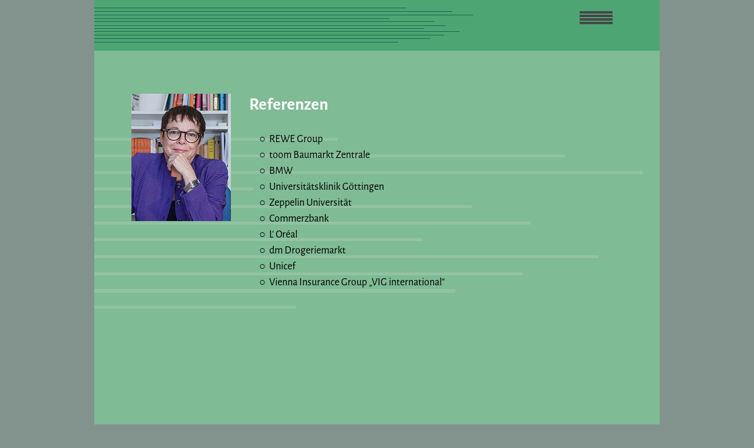

--- FILE ---
content_type: text/html
request_url: http://www.gabriele-rinderknecht.de/referenzen.html
body_size: 5246
content:
<!DOCTYPE html>
<html class="nojs html css_verticalspacer" lang="de-DE">
 <head>

  <meta http-equiv="Content-type" content="text/html;charset=UTF-8"/>
  <meta name="generator" content="2018.1.0.386"/>
  <meta name="viewport" content="width=device-width, initial-scale=1.0"/>
  
  <script type="text/javascript">
   // Redirect to phone/tablet as necessary
(function(c,b,d){var a=function(){if(navigator.maxTouchPoints>1)return!0;if(window.matchMedia&&window.matchMedia("(-moz-touch-enabled)").matches)return!0;for(var a=["Webkit","Moz","O","ms","Khtml"],b=0,c=a.length;b<c;b++){var d=a[b]+"MaxTouchPoints";if(d in navigator&&navigator[d])return!0}try{return document.createEvent("TouchEvent"),!0}catch(f){}return!1}(),f=function(a){a+="=";for(var b=document.cookie.split(";"),c=0;c<b.length;c++){for(var d=b[c];d.charAt(0)==" ";)d=d.substring(1,d.length);if(d.indexOf(a)==
0)return d.substring(a.length,d.length)}return null};if(f("inbrowserediting")!="true"){var h,f=f("devicelock");f=="phone"&&d?h=d:f=="tablet"&&b&&(h=b);if(f!=c&&!h)if(window.matchMedia)window.matchMedia("(max-device-width: 415px)").matches&&d?h=d:window.matchMedia("(max-device-width: 960px)").matches&&b&&a&&(h=b);else{var c=Math.min(screen.width,screen.height)/(window.devicePixelRatio||1),f=window.screen.systemXDPI||0,g=window.screen.systemYDPI||0,f=f>0&&g>0?Math.min(screen.width/f,screen.height/g):
0;(c<=370||f!=0&&f<=3)&&d?h=d:c<=960&&b&&a&&(h=b)}if(h)document.location=h+(document.location.search||"")+(document.location.hash||""),document.write('<style type="text/css">body {visibility:hidden}</style>')}})("desktop","","phone/referenzen.html");

// Update the 'nojs'/'js' class on the html node
document.documentElement.className = document.documentElement.className.replace(/\bnojs\b/g, 'js');

// Check that all required assets are uploaded and up-to-date
if(typeof Muse == "undefined") window.Muse = {}; window.Muse.assets = {"required":["museutils.js", "museconfig.js", "jquery.watch.js", "webpro.js", "musewpslideshow.js", "jquery.museoverlay.js", "touchswipe.js", "jquery.museresponsive.js", "require.js", "referenzen.css"], "outOfDate":[]};
</script>
  
  <link media="only screen and (max-width: 370px)" rel="alternate" href="http://gabriele-rinderknecht.de/phone/referenzen.html"/>
  <link rel="shortcut icon" href="images/ablauf-master-favicon.ico?crc=3838872428"/>
  <title>Referenzen</title>
  <!-- CSS -->
  <link rel="stylesheet" type="text/css" href="css/site_global.css?crc=258605770"/>
  <link rel="stylesheet" type="text/css" href="css/master_ablauf-master.css?crc=4153640613"/>
  <link rel="stylesheet" type="text/css" href="css/referenzen.css?crc=4065526969" id="pagesheet"/>
  <!-- IE-only CSS -->
  <!--[if lt IE 9]>
  <link rel="stylesheet" type="text/css" href="css/nomq_preview_master_ablauf-master.css?crc=3884281777"/>
  <link rel="stylesheet" type="text/css" href="css/nomq_referenzen.css?crc=4199780144" id="nomq_pagesheet"/>
  <![endif]-->
    <!--/*

*/
-->
 </head>
 <body>

  <div class="breakpoint active" id="bp_infinity" data-min-width="669"><!-- responsive breakpoint node -->
   <div class="clearfix borderbox" id="page"><!-- column -->
    <div class="clearfix colelem shared_content" id="u28421" data-content-guid="u28421_content"><!-- column -->
     <div class="position_content" id="u28421_position_content">
      <div class="colelem" id="u28600"><!-- simple frame --></div>
      <div class="colelem" id="u28606"><!-- simple frame --></div>
      <div class="colelem" id="u28618"><!-- simple frame --></div>
      <div class="colelem" id="u28619"><!-- simple frame --></div>
      <div class="colelem" id="u28639"><!-- simple frame --></div>
      <div class="colelem" id="u28640"><!-- simple frame --></div>
      <div class="colelem" id="u28641"><!-- simple frame --></div>
      <div class="colelem" id="u28642"><!-- simple frame --></div>
      <div class="colelem" id="u28678"><!-- simple frame --></div>
      <div class="colelem" id="u28679"><!-- simple frame --></div>
      <div class="colelem" id="u28680"><!-- simple frame --></div>
     </div>
    </div>
    <div class="clearfix colelem" id="u28427"><!-- group -->
     <div class="grpelem shared_content" id="u28433" data-content-guid="u28433_content"><!-- simple frame --></div>
     <div class="grpelem shared_content" id="u28498" data-content-guid="u28498_content"><!-- simple frame --></div>
     <div class="grpelem shared_content" id="u28510" data-content-guid="u28510_content"><!-- simple frame --></div>
     <div class="grpelem shared_content" id="u28511" data-content-guid="u28511_content"><!-- simple frame --></div>
     <div class="grpelem shared_content" id="u28531" data-content-guid="u28531_content"><!-- simple frame --></div>
     <div class="grpelem shared_content" id="u28532" data-content-guid="u28532_content"><!-- simple frame --></div>
     <div class="grpelem shared_content" id="u28533" data-content-guid="u28533_content"><!-- simple frame --></div>
     <div class="grpelem shared_content" id="u28534" data-content-guid="u28534_content"><!-- simple frame --></div>
     <div class="grpelem shared_content" id="u28570" data-content-guid="u28570_content"><!-- simple frame --></div>
     <div class="grpelem shared_content" id="u28571" data-content-guid="u28571_content"><!-- simple frame --></div>
     <div class="grpelem shared_content" id="u28572" data-content-guid="u28572_content"><!-- simple frame --></div>
     <div class="clearfix grpelem" id="u28023"><!-- group -->
      <div class="grpelem" id="u28024" data-sizePolicy="fixed" data-pintopage="page_fixedLeft"><!-- simple frame --></div>
     </div>
     <!-- m_editable region-id="editable-static-tag-U20387-BP_infinity" template="referenzen.html" data-type="html" data-ice-options="disableImageResize,link,txtStyleTarget" -->
     <div class="clearfix grpelem shared_content" id="u20387-26" data-muse-uid="U20387" data-muse-type="txt_frame" data-IBE-flags="txtStyleSrc" data-sizePolicy="fixed" data-pintopage="page_fluidx" data-content-guid="u20387-26_content"><!-- content -->
      <p id="u20387-2">Referenzen</p>
      <p id="u20387-3">&nbsp;</p>
      <ul class="list0 nls-None" id="u20387-24">
       <li id="u20387-5">REWE Group</li>
       <li id="u20387-7">toom Baumarkt Zentrale</li>
       <li id="u20387-9">BMW</li>
       <li id="u20387-11">Universitätsklinik Göttingen</li>
       <li id="u20387-13">Zeppelin Universität</li>
       <li id="u20387-15">Commerzbank</li>
       <li id="u20387-17">L‘ Oréal</li>
       <li id="u20387-19">dm Drogeriemarkt</li>
       <li id="u20387-21">Unicef</li>
       <li id="u20387-23">Vienna Insurance Group „VIG international“</li>
      </ul>
     </div>
     <!-- /m_editable -->
     <div class="PamphletWidget clearfix grpelem" id="pamphletu27940" data-sizePolicy="fixed" data-pintopage="page_fixedRight"><!-- none box -->
      <div class="popup_anchor" id="u27949popup">
       <div class="ContainerGroup clearfix" id="u27949" data-sizePolicy="fixed" data-pintopage="page_fixedLeft"><!-- stack box -->
        <div class="Container invi clearfix grpelem" id="u27950" data-sizePolicy="fixed" data-pintopage="page_fixedLeft"><!-- column -->
         <a class="nonblock nontext Button clearfix colelem shared_content" id="buttonu27963" href="index.html" data-href="page:U1768" data-sizePolicy="fixed" data-pintopage="page_fixedLeft" data-content-guid="buttonu27963_content"><!-- container box --><div class="clearfix grpelem" id="u27964-4" data-sizePolicy="fixed" data-pintopage="page_fixedLeft"><!-- content --><p>Home</p></div></a>
         <a class="nonblock nontext Button clearfix colelem shared_content" id="buttonu27957" href="profil.html" data-href="page:U18934" data-sizePolicy="fixed" data-pintopage="page_fixedLeft" data-content-guid="buttonu27957_content"><!-- container box --><div class="clearfix grpelem" id="u27958-4" data-sizePolicy="fixed" data-pintopage="page_fixedLeft"><!-- content --><p>Profil</p></div></a>
         <a class="nonblock nontext Button clearfix colelem shared_content" id="buttonu27961" href="projekte.html" data-href="page:U19412" data-sizePolicy="fixed" data-pintopage="page_fixedLeft" data-content-guid="buttonu27961_content"><!-- container box --><div class="clearfix grpelem" id="u27962-4" data-sizePolicy="fixed" data-pintopage="page_fixedLeft"><!-- content --><p>Projekte</p></div></a>
         <a class="nonblock nontext Button ButtonSelected clearfix colelem shared_content" id="buttonu27955" href="referenzen.html" data-href="page:U19651" data-sizePolicy="fixed" data-pintopage="page_fixedLeft" data-content-guid="buttonu27955_content"><!-- container box --><div class="clearfix grpelem" id="u27956-4" data-sizePolicy="fixed" data-pintopage="page_fixedLeft"><!-- content --><p>Referenzen</p></div></a>
         <a class="nonblock nontext Button clearfix colelem shared_content" id="buttonu27965" href="netzwerk.html" data-href="page:U19890" data-sizePolicy="fixed" data-pintopage="page_fixedLeft" data-content-guid="buttonu27965_content"><!-- container box --><div class="clearfix grpelem" id="u27966-4" data-sizePolicy="fixed" data-pintopage="page_fixedLeft"><!-- content --><p>Netzwerk</p></div></a>
         <div class="pointer_cursor Button clearfix colelem shared_content" id="buttonu27959" data-sizePolicy="fixed" data-pintopage="page_fixedLeft" data-content-guid="buttonu27959_content"><!-- container box -->
          <a class="block" href="kontakt.html" data-href="page:U530"><!-- Block link tag --></a>
          <a class="nonblock nontext clearfix grpelem" id="u27960-4" href="kontakt.html" data-href="page:U530" data-sizePolicy="fixed" data-pintopage="page_fixedLeft"><!-- content --><p>Kontakt</p></a>
         </div>
         <a class="nonblock nontext Button clearfix colelem shared_content" id="buttonu27953" href="impressum.html" data-href="page:U20129" data-sizePolicy="fixed" data-pintopage="page_fixedLeft" data-content-guid="buttonu27953_content"><!-- container box --><div class="clearfix grpelem" id="u27954-4" data-sizePolicy="fixed" data-pintopage="page_fixedLeft"><!-- content --><p>Impressum</p></div></a>
         <a class="nonblock nontext Button clearfix colelem shared_content" id="buttonu27951" href="datenschutz.html" data-href="page:U20368" data-sizePolicy="fixed" data-pintopage="page_fixedLeft" data-content-guid="buttonu27951_content"><!-- container box --><div class="clearfix grpelem" id="u27952-4" data-sizePolicy="fixed" data-pintopage="page_fixedLeft"><!-- content --><p>Datenschutz</p></div></a>
        </div>
       </div>
      </div>
      <div class="ThumbGroup clearfix grpelem" id="u27941" data-sizePolicy="fixed" data-pintopage="page_fixedLeft"><!-- none box -->
       <div class="popup_anchor" id="u27942popup">
        <div class="Thumb popup_element clearfix" id="u27942" data-sizePolicy="fixed" data-pintopage="page_fixedLeft"><!-- column -->
         <div class="colelem shared_content" id="u27944" data-sizePolicy="fixed" data-pintopage="page_fixedLeft" data-content-guid="u27944_content"><!-- simple frame --></div>
         <div class="colelem shared_content" id="u27943" data-sizePolicy="fixed" data-pintopage="page_fixedLeft" data-content-guid="u27943_content"><!-- simple frame --></div>
         <div class="colelem shared_content" id="u27945" data-sizePolicy="fixed" data-pintopage="page_fixedLeft" data-content-guid="u27945_content"><!-- simple frame --></div>
         <div class="colelem shared_content" id="u27946" data-sizePolicy="fixed" data-pintopage="page_fixedLeft" data-content-guid="u27946_content"><!-- simple frame --></div>
        </div>
       </div>
      </div>
     </div>
    </div>
    <div class="verticalspacer" data-offset-top="682" data-content-above-spacer="1003" data-content-below-spacer="0" data-sizePolicy="fixed" data-pintopage="page_fixedLeft"></div>
   </div>
  </div>
  <div class="breakpoint" id="bp_668" data-max-width="668"><!-- responsive breakpoint node -->
   <div class="clearfix borderbox temp_no_id" data-orig-id="page"><!-- column -->
    <span class="clearfix colelem placeholder" data-placeholder-for="u28421_content"><!-- placeholder node --></span>
    <div class="clearfix colelem" id="pu28427"><!-- group -->
     <div class="clearfix grpelem temp_no_id" data-orig-id="u28427"><!-- column -->
      <span class="colelem placeholder" data-placeholder-for="u28433_content"><!-- placeholder node --></span>
      <span class="colelem placeholder" data-placeholder-for="u28498_content"><!-- placeholder node --></span>
      <span class="colelem placeholder" data-placeholder-for="u28510_content"><!-- placeholder node --></span>
      <span class="colelem placeholder" data-placeholder-for="u28511_content"><!-- placeholder node --></span>
      <span class="colelem placeholder" data-placeholder-for="u28531_content"><!-- placeholder node --></span>
      <span class="colelem placeholder" data-placeholder-for="u28532_content"><!-- placeholder node --></span>
      <span class="colelem placeholder" data-placeholder-for="u28533_content"><!-- placeholder node --></span>
      <span class="colelem placeholder" data-placeholder-for="u28534_content"><!-- placeholder node --></span>
      <span class="colelem placeholder" data-placeholder-for="u28570_content"><!-- placeholder node --></span>
      <span class="colelem placeholder" data-placeholder-for="u28571_content"><!-- placeholder node --></span>
      <span class="colelem placeholder" data-placeholder-for="u28572_content"><!-- placeholder node --></span>
     </div>
     <div class="clearfix grpelem" id="u33527"><!-- group -->
      <!-- m_editable region-id="editable-static-tag-U20387-BP_668" template="referenzen.html" data-type="html" data-ice-options="disableImageResize,link,txtStyleTarget" -->
      <span class="clearfix grpelem placeholder" data-placeholder-for="u20387-26_content"><!-- placeholder node --></span>
      <!-- /m_editable -->
     </div>
     <div class="browser_width grpelem" id="u27971-bw">
      <div id="u27971"><!-- group -->
       <div class="clearfix" id="u27971_align_to_page">
        <div class="PamphletWidget clearfix grpelem temp_no_id" data-sizePolicy="fixed" data-pintopage="page_fixedRight" data-orig-id="pamphletu27940"><!-- none box -->
         <div class="popup_anchor temp_no_id" data-orig-id="u27949popup">
          <div class="ContainerGroup clearfix temp_no_id" data-sizePolicy="fixed" data-pintopage="page_fixedLeft" data-orig-id="u27949"><!-- stack box -->
           <div class="Container invi clearfix grpelem temp_no_id" data-sizePolicy="fixed" data-pintopage="page_fixedLeft" data-orig-id="u27950"><!-- column -->
            <span class="nonblock nontext Button clearfix colelem placeholder" data-placeholder-for="buttonu27963_content"><!-- placeholder node --></span>
            <span class="nonblock nontext Button clearfix colelem placeholder" data-placeholder-for="buttonu27957_content"><!-- placeholder node --></span>
            <span class="nonblock nontext Button clearfix colelem placeholder" data-placeholder-for="buttonu27961_content"><!-- placeholder node --></span>
            <span class="nonblock nontext Button ButtonSelected clearfix colelem placeholder" data-placeholder-for="buttonu27955_content"><!-- placeholder node --></span>
            <span class="nonblock nontext Button clearfix colelem placeholder" data-placeholder-for="buttonu27965_content"><!-- placeholder node --></span>
            <span class="pointer_cursor Button clearfix colelem placeholder" data-placeholder-for="buttonu27959_content"><!-- placeholder node --></span>
            <span class="nonblock nontext Button clearfix colelem placeholder" data-placeholder-for="buttonu27953_content"><!-- placeholder node --></span>
            <span class="nonblock nontext Button clearfix colelem placeholder" data-placeholder-for="buttonu27951_content"><!-- placeholder node --></span>
           </div>
          </div>
         </div>
         <div class="ThumbGroup clearfix grpelem temp_no_id" data-sizePolicy="fixed" data-pintopage="page_fixedLeft" data-orig-id="u27941"><!-- none box -->
          <div class="popup_anchor temp_no_id" data-orig-id="u27942popup">
           <div class="Thumb popup_element clearfix temp_no_id" data-sizePolicy="fixed" data-pintopage="page_fixedLeft" data-orig-id="u27942"><!-- column -->
            <span class="colelem placeholder" data-placeholder-for="u27944_content"><!-- placeholder node --></span>
            <span class="colelem placeholder" data-placeholder-for="u27943_content"><!-- placeholder node --></span>
            <span class="colelem placeholder" data-placeholder-for="u27945_content"><!-- placeholder node --></span>
            <span class="colelem placeholder" data-placeholder-for="u27946_content"><!-- placeholder node --></span>
           </div>
          </div>
         </div>
        </div>
       </div>
      </div>
     </div>
    </div>
    <div class="verticalspacer" data-offset-top="972" data-content-above-spacer="1062" data-content-below-spacer="0" data-sizePolicy="fixed" data-pintopage="page_fixedLeft"></div>
   </div>
  </div>
  <!-- Other scripts -->
  <script type="text/javascript">
   // Decide whether to suppress missing file error or not based on preference setting
var suppressMissingFileError = false
</script>
  <script type="text/javascript">
   window.Muse.assets.check=function(c){if(!window.Muse.assets.checked){window.Muse.assets.checked=!0;var b={},d=function(a,b){if(window.getComputedStyle){var c=window.getComputedStyle(a,null);return c&&c.getPropertyValue(b)||c&&c[b]||""}if(document.documentElement.currentStyle)return(c=a.currentStyle)&&c[b]||a.style&&a.style[b]||"";return""},a=function(a){if(a.match(/^rgb/))return a=a.replace(/\s+/g,"").match(/([\d\,]+)/gi)[0].split(","),(parseInt(a[0])<<16)+(parseInt(a[1])<<8)+parseInt(a[2]);if(a.match(/^\#/))return parseInt(a.substr(1),
16);return 0},f=function(f){for(var g=document.getElementsByTagName("link"),j=0;j<g.length;j++)if("text/css"==g[j].type){var l=(g[j].href||"").match(/\/?css\/([\w\-]+\.css)\?crc=(\d+)/);if(!l||!l[1]||!l[2])break;b[l[1]]=l[2]}g=document.createElement("div");g.className="version";g.style.cssText="display:none; width:1px; height:1px;";document.getElementsByTagName("body")[0].appendChild(g);for(j=0;j<Muse.assets.required.length;){var l=Muse.assets.required[j],k=l.match(/([\w\-\.]+)\.(\w+)$/),i=k&&k[1]?
k[1]:null,k=k&&k[2]?k[2]:null;switch(k.toLowerCase()){case "css":i=i.replace(/\W/gi,"_").replace(/^([^a-z])/gi,"_$1");g.className+=" "+i;i=a(d(g,"color"));k=a(d(g,"backgroundColor"));i!=0||k!=0?(Muse.assets.required.splice(j,1),"undefined"!=typeof b[l]&&(i!=b[l]>>>24||k!=(b[l]&16777215))&&Muse.assets.outOfDate.push(l)):j++;g.className="version";break;case "js":j++;break;default:throw Error("Unsupported file type: "+k);}}c?c().jquery!="1.8.3"&&Muse.assets.outOfDate.push("jquery-1.8.3.min.js"):Muse.assets.required.push("jquery-1.8.3.min.js");
g.parentNode.removeChild(g);if(Muse.assets.outOfDate.length||Muse.assets.required.length)g="Einige der Dateien auf dem Server fehlen oder sind ungültig. Löschen Sie den Browser-Cache und versuchen Sie es erneut. Wenn das Problem weiterhin besteht, wenden Sie sich an den Autor der Website.",f&&Muse.assets.outOfDate.length&&(g+="\nOut of date: "+Muse.assets.outOfDate.join(",")),f&&Muse.assets.required.length&&(g+="\nMissing: "+Muse.assets.required.join(",")),suppressMissingFileError?(g+="\nUse SuppressMissingFileError key in AppPrefs.xml to show missing file error pop up.",console.log(g)):alert(g)};location&&location.search&&location.search.match&&location.search.match(/muse_debug/gi)?
setTimeout(function(){f(!0)},5E3):f()}};
var muse_init=function(){require.config({baseUrl:""});require(["jquery","museutils","whatinput","webpro","musewpslideshow","jquery.museoverlay","touchswipe","jquery.watch","jquery.museresponsive"],function(c){var $ = c;$(document).ready(function(){try{
window.Muse.assets.check($);/* body */
Muse.Utils.transformMarkupToFixBrowserProblemsPreInit();/* body */
Muse.Utils.prepHyperlinks(true);/* body */
Muse.Utils.resizeHeight('.browser_width');/* resize height */
Muse.Utils.requestAnimationFrame(function() { $('body').addClass('initialized'); });/* mark body as initialized */
Muse.Utils.makeButtonsVisibleAfterSettingMinWidth();/* body */
Muse.Utils.initWidget('#pamphletu27940', ['#bp_infinity', '#bp_668'], function(elem) { return new WebPro.Widget.ContentSlideShow(elem, {contentLayout_runtime:'stack',event:'click',deactivationEvent:'mouseout_click',autoPlay:false,displayInterval:3000,transitionStyle:'fading',transitionDuration:500,hideAllContentsFirst:true,triggersOnTop:true,shuffle:false,enableSwipe:true,resumeAutoplay:true,resumeAutoplayInterval:3000,playOnce:false,autoActivate_runtime:false,isResponsive:false}); });/* #pamphletu27940 */
Muse.Utils.fullPage('#page');/* 100% height page */
$( '.breakpoint' ).registerBreakpoint();/* Register breakpoints */
Muse.Utils.transformMarkupToFixBrowserProblems();/* body */
}catch(b){if(b&&"function"==typeof b.notify?b.notify():Muse.Assert.fail("Error calling selector function: "+b),false)throw b;}})})};

</script>
  <!-- RequireJS script -->
  <script src="scripts/require.js?crc=7928878" type="text/javascript" async data-main="scripts/museconfig.js?crc=310584261" onload="if (requirejs) requirejs.onError = function(requireType, requireModule) { if (requireType && requireType.toString && requireType.toString().indexOf && 0 <= requireType.toString().indexOf('#scripterror')) window.Muse.assets.check(); }" onerror="window.Muse.assets.check();"></script>
   </body>
</html>


--- FILE ---
content_type: text/css
request_url: http://www.gabriele-rinderknecht.de/css/master_ablauf-master.css?crc=4153640613
body_size: 1109
content:
#u28421{background-color:#4DA574;}#u28600,#u28606,#u28618,#u28619,#u28639,#u28640,#u28641,#u28642,#u28678,#u28679,#u28680{background-color:#146848;}#u28427{background-color:#7FBB95;}#u28433,#u28498,#u28510,#u28511,#u28531,#u28532,#u28533,#u28534,#u28570,#u28571,#u28572{background-color:#92C3A1;}#u27950{-ms-filter:"progid:DXImageTransform.Microsoft.gradient(startColorstr='#FF146848', endColorstr='#99146848', GradientType=0)";filter:progid:DXImageTransform.Microsoft.gradient(startColorstr=#FF146848, endColorstr=#99146848, GradientType=0);border-width:0px;border-color:#999999;}#buttonu27963{background-color:transparent;border-color:#787878;border-radius:10px;}#buttonu27963:hover #u27964-4 p{color:#FFFFFF;visibility:inherit;font-weight:800;font-size:17px;font-style:normal;font-family:'__Alegreya Sans_5';}#buttonu27957{background-color:transparent;border-color:#787878;border-radius:10px;}#buttonu27957:hover #u27958-4 p{color:#FFFFFF;visibility:inherit;font-weight:800;font-size:17px;font-style:normal;font-family:'__Alegreya Sans_5';}#buttonu27961{background-color:transparent;border-color:#787878;border-radius:10px;}#buttonu27961:hover #u27962-4 p{color:#FFFFFF;visibility:inherit;font-weight:800;font-size:17px;font-style:normal;font-family:'__Alegreya Sans_5';}#buttonu27955{background-color:transparent;border-color:#787878;border-radius:10px;}#buttonu27955:hover #u27956-4 p{color:#FFFFFF;visibility:inherit;font-weight:800;font-size:17px;font-style:normal;font-family:'__Alegreya Sans_5';}#buttonu27965{background-color:transparent;border-color:#787878;border-radius:10px;}#buttonu27965:hover #u27966-4 p{color:#FFFFFF;visibility:inherit;font-weight:800;font-size:17px;font-style:normal;font-family:'__Alegreya Sans_5';}#buttonu27959{background-color:transparent;border-color:#787878;border-radius:10px;}#buttonu27959:hover #u27960-4 p{color:#FFFFFF;visibility:inherit;font-weight:800;font-size:17px;font-style:normal;font-family:'__Alegreya Sans_5';}#buttonu27953{background-color:transparent;border-color:#787878;border-radius:10px;}#buttonu27953:hover #u27954-4 p{color:#FFFFFF;visibility:inherit;font-weight:800;font-size:17px;font-style:normal;font-family:'__Alegreya Sans_5';}#buttonu27951{background-color:transparent;border-color:#787878;border-radius:10px;}#u27949,#buttonu27963.ButtonSelected,#buttonu27957.ButtonSelected,#buttonu27961.ButtonSelected,#buttonu27955.ButtonSelected,#buttonu27965.ButtonSelected,#buttonu27959.ButtonSelected,#buttonu27953.ButtonSelected,#buttonu27951.ButtonSelected{background-color:transparent;}#u27964-4,#u27958-4,#u27962-4,#u27956-4,#u27966-4,#u27960-4,#u27954-4,#u27952-4{color:#FFFFFF;text-indent:7px;font-weight:700;text-align:left;font-size:18px;background-color:transparent;line-height:22px;letter-spacing:1px;font-family:'__Alegreya Sans_5';}#buttonu27951:hover #u27952-4 p{color:#FFFFFF;visibility:inherit;font-weight:800;font-size:17px;font-style:normal;font-family:'__Alegreya Sans_5';}#buttonu27963.ButtonSelected #u27964-4 p,#buttonu27957.ButtonSelected #u27958-4 p,#buttonu27961.ButtonSelected #u27962-4 p,#buttonu27955.ButtonSelected #u27956-4 p,#buttonu27965.ButtonSelected #u27966-4 p,#buttonu27959.ButtonSelected #u27960-4 p,#buttonu27953.ButtonSelected #u27954-4 p,#buttonu27951.ButtonSelected #u27952-4 p{color:#FFFFFF;visibility:inherit;font-weight:700;font-size:18px;font-style:normal;font-family:'__Alegreya Sans_5';}#u27942{border-width:0px;background-color:transparent;}#u27944{border-color:#000000;background-color:#464646;}#u27942:hover #u27944{background-color:#FFFFFF;}#u27943{border-color:#000000;background-color:#464646;}#u27942:hover #u27943{background-color:#FFFFFF;}#u27945{border-color:#000000;background-color:#464646;}#u27942:hover #u27945{background-color:#FFFFFF;}#u27946{border-color:#000000;background-color:#464646;}#u27942:hover #u27946{background-color:#FFFFFF;}#u27942.PamphletThumbSelected #u27944,#u27942.PamphletThumbSelected #u27943,#u27942.PamphletThumbSelected #u27945,#u27942.PamphletThumbSelected #u27946{background-color:#464646;}.PamphletWidget .ThumbGroup .Thumb,.PamphletNextButton,.PamphletPrevButton,.PamphletCloseButton{cursor:pointer;}@media (min-width: 669px), print{#u28023{border-width:0px;border-color:transparent;background-color:transparent;}#u28024{opacity:1;-ms-filter:"progid:DXImageTransform.Microsoft.Alpha(Opacity=100)";filter:alpha(opacity=100);background:transparent url("../images/abb_g-rinderknecht_ausschnitt.jpg?crc=266032645") no-repeat left top;background-size:contain;}#u27950{background:-webkit-gradient(linear, center top, center bottom, from(#146848),color-stop(38%, rgba(20,104,72,0.6)));background:-webkit-linear-gradient(top,#146848 ,rgba(20,104,72,0.6) 38%);background:linear-gradient(to bottom,#146848 ,rgba(20,104,72,0.6) 38%);}}@media (max-width: 668px){#u27971{opacity:1;-ms-filter:"progid:DXImageTransform.Microsoft.Alpha(Opacity=100)";filter:alpha(opacity=100);background:transparent url("../images/abb_g-rinderknecht_gro%c3%9f.jpg?crc=92325831") no-repeat center center;background-size:cover;}#u27971_align_to_page{max-width:668px;}#u27950{background:-webkit-gradient(linear, center top, center bottom, from(#146848),color-stop(38%, rgba(20,104,72,0.6)));background:-webkit-linear-gradient(top,#146848 ,rgba(20,104,72,0.6) 38%);background:linear-gradient(to bottom,#146848 ,rgba(20,104,72,0.6) 38%);}}

--- FILE ---
content_type: text/css
request_url: http://www.gabriele-rinderknecht.de/css/referenzen.css?crc=4065526969
body_size: 2180
content:
.version.referenzen{color:#0000F2;background-color:#5304B9;}.js body{visibility:hidden;}.js body.initialized{visibility:visible;}@font-face{font-family:'__Alegreya Sans_5';src:url('../fonts/alegreyasans-bold.eot');src:local('☺'), url('../fonts/alegreyasans-bold.woff') format('woff'), url('../fonts/alegreyasans-bold.svg') format('svg');font-weight:700;font-style:normal;}@font-face{font-family:'__Alegreya Sans_5';src:url('../fonts/alegreyasans-extrabold.eot');src:local('☺'), url('../fonts/alegreyasans-extrabold.woff') format('woff'), url('../fonts/alegreyasans-extrabold.svg') format('svg');font-weight:800;font-style:normal;}@font-face{font-family:'__Alegreya Sans_5';src:url('../fonts/alegreyasans-regular.eot');src:local('☺'), url('../fonts/alegreyasans-regular.woff') format('woff'), url('../fonts/alegreyasans-regular.svg') format('svg');font-weight:400;font-style:normal;}#page{border-width:0px;background-image:none;border-color:#000000;background-color:transparent;z-index:1;width:100%;margin-left:auto;margin-right:auto;}#u28421{z-index:2;width:100%;position:relative;}#u28421_position_content{width:100%;padding-top:13px;}#u28600{z-index:15;position:relative;}#u28606{position:relative;z-index:16;}#u28618{position:relative;z-index:17;}#u28619{position:relative;z-index:18;}#u28639{position:relative;z-index:19;}#u28640{position:relative;z-index:20;}#u28641{position:relative;z-index:21;}#u28642{position:relative;z-index:22;}#u28678{position:relative;z-index:23;}#u28679{position:relative;z-index:24;}#u28680{position:relative;z-index:25;}#u28427{z-index:3;position:relative;width:100%;}#u28433{position:relative;z-index:4;height:5px;}#u28498{position:relative;z-index:5;height:5px;}#u28510{position:relative;z-index:6;height:5px;}#u28511{position:relative;z-index:7;height:5px;}#u28531{position:relative;z-index:8;height:5px;}#u28532{position:relative;z-index:9;height:5px;}#u28533{position:relative;z-index:10;height:5px;}#u28534{position:relative;z-index:11;height:5px;}#u28570{position:relative;z-index:12;height:5px;}#u28571{position:relative;z-index:13;height:7px;}#u28572{position:relative;z-index:14;height:5px;}#u20387-26{background-color:transparent;margin-right:-10000px;position:relative;min-height:522px;}#u20387-2{font-family:'__Alegreya Sans_5';color:#FFFFFF;font-weight:700;font-size:29px;line-height:35px;}#u20387-24 > li:before{content:'○';}#u20387-3,#u20387-5,#u20387-7,#u20387-9,#u20387-11,#u20387-13,#u20387-15,#u20387-17,#u20387-19,#u20387-21,#u20387-23{font-family:'__Alegreya Sans_5';color:#000000;font-weight:400;font-size:18px;line-height:27px;}#pamphletu27940{margin-right:-10000px;left:-277px;position:relative;z-index:54;width:0.01px;margin-left:100%;padding-bottom:334px;height:36px;}#u27949{position:absolute;width:200px;top:57px;height:313px;}#u27949popup{z-index:55;}#u27950{margin-right:-10000px;padding-top:13px;position:relative;z-index:56;width:200px;padding-bottom:15px;height:285px;}#buttonu27963{position:relative;z-index:62;width:119px;margin-left:17px;height:31px;}#buttonu27963:hover{min-height:0px;width:119px;height:31px;margin:0px 0px 0px 17px;}#buttonu27963.ButtonSelected{min-height:0px;width:119px;height:31px;margin:0px 0px 0px 17px;}#u27964-4{min-height:23px;width:119px;position:relative;margin-top:8px;z-index:63;margin-right:-10000px;}#buttonu27963:hover #u27964-4{padding-top:0px;width:119px;min-height:23px;padding-bottom:0px;margin:8px -10000px 0px 0px;}#buttonu27957{margin-top:5px;position:relative;z-index:67;width:139px;margin-left:17px;padding-bottom:3px;height:31px;}#buttonu27957:hover{min-height:0px;width:139px;height:31px;margin:5px 0px 0px 17px;}#buttonu27957.ButtonSelected{min-height:0px;width:139px;height:31px;margin:5px 0px 0px 17px;}#u27958-4{min-height:23px;width:119px;position:relative;margin-top:8px;z-index:68;margin-right:-10000px;}#buttonu27963.ButtonSelected #u27964-4,#buttonu27957:hover #u27958-4{padding-top:0px;width:119px;min-height:23px;padding-bottom:0px;margin:8px -10000px 0px 0px;}#buttonu27961{margin-top:5px;position:relative;z-index:92;width:139px;margin-left:18px;padding-bottom:3px;height:31px;}#buttonu27961:hover{min-height:0px;width:139px;height:31px;margin:5px 0px 0px 18px;}#buttonu27961.ButtonSelected{min-height:0px;width:139px;height:31px;margin:5px 0px 0px 18px;}#u27962-4{min-height:23px;width:119px;position:relative;margin-top:8px;z-index:93;margin-right:-10000px;}#buttonu27957.ButtonSelected #u27958-4,#buttonu27961:hover #u27962-4{padding-top:0px;width:119px;min-height:23px;padding-bottom:0px;margin:8px -10000px 0px 0px;}#buttonu27955{margin-top:1px;position:relative;z-index:72;width:127px;margin-left:17px;height:31px;}#buttonu27955:hover{min-height:0px;width:127px;height:31px;margin:1px 0px 0px 17px;}#buttonu27955.ButtonSelected{min-height:0px;width:127px;height:31px;margin:1px 0px 0px 17px;}#u27956-4{min-height:23px;width:119px;position:relative;margin-top:8px;z-index:73;margin-right:-10000px;}#buttonu27961.ButtonSelected #u27962-4,#buttonu27955:hover #u27956-4{padding-top:0px;width:119px;min-height:23px;padding-bottom:0px;margin:8px -10000px 0px 0px;}#buttonu27965{margin-top:5px;position:relative;z-index:77;width:119px;margin-left:17px;height:31px;}#buttonu27965:hover{min-height:0px;width:119px;height:31px;margin:5px 0px 0px 17px;}#u27966-4{min-height:23px;width:119px;position:relative;margin-top:8px;z-index:78;margin-right:-10000px;}#buttonu27955.ButtonSelected #u27956-4,#buttonu27965:hover #u27966-4{padding-top:0px;width:119px;min-height:23px;padding-bottom:0px;margin:8px -10000px 0px 0px;}#buttonu27959{margin-top:5px;position:relative;z-index:82;width:127px;margin-left:17px;height:31px;}#buttonu27959:hover{min-height:0px;width:127px;height:31px;margin:5px 0px 0px 17px;}#buttonu27959.ButtonSelected{min-height:0px;width:127px;height:31px;margin:5px 0px 0px 17px;}#u27960-4{min-height:23px;width:119px;position:relative;margin-top:8px;z-index:83;margin-right:-10000px;}#buttonu27965.ButtonSelected #u27966-4,#buttonu27959:hover #u27960-4{padding-top:0px;width:119px;min-height:23px;padding-bottom:0px;margin:8px -10000px 0px 0px;}#buttonu27953{margin-top:5px;position:relative;z-index:87;width:119px;margin-left:17px;height:31px;}#buttonu27965.ButtonSelected,#buttonu27953:hover{min-height:0px;width:119px;height:31px;margin:5px 0px 0px 17px;}#buttonu27953.ButtonSelected{min-height:0px;width:119px;height:31px;margin:5px 0px 0px 17px;}#u27954-4{min-height:23px;width:119px;position:relative;margin-top:8px;z-index:88;margin-right:-10000px;}#buttonu27959.ButtonSelected #u27960-4,#buttonu27953:hover #u27954-4{padding-top:0px;width:119px;min-height:23px;padding-bottom:0px;margin:8px -10000px 0px 0px;}#buttonu27951{margin-top:5px;position:relative;z-index:57;width:132px;margin-left:17px;height:31px;}#buttonu27951:hover{min-height:0px;width:132px;height:31px;margin:5px 0px 0px 17px;}#buttonu27951.ButtonSelected{min-height:0px;width:132px;height:31px;margin:5px 0px 0px 17px;}#u27952-4{min-height:23px;width:119px;position:relative;margin-top:8px;z-index:58;margin-right:-10000px;}#buttonu27953.ButtonSelected #u27954-4,#buttonu27951:hover #u27952-4{padding-top:0px;width:119px;min-height:23px;padding-bottom:0px;margin:8px -10000px 0px 0px;}#buttonu27951.ButtonSelected #u27952-4{padding-top:0px;width:119px;min-height:23px;padding-bottom:0px;margin:8px -10000px 0px 0px;}#u27941{left:139px;margin-right:-10000px;position:relative;z-index:97;width:79px;height:36px;}#u27942{position:absolute;width:79px;padding-top:2px;padding-bottom:12px;height:22px;}#u27942.PamphletThumbSelected{min-height:0px;width:79px;height:22px;margin:0px;}#u27944{position:relative;z-index:99;width:56px;margin-left:2px;height:4px;}#u27942:hover #u27944{min-height:0px;width:56px;height:4px;margin:0px 0px 0px 2px;}#u27942.PamphletThumbSelected #u27944{min-height:0px;width:56px;height:4px;margin:0px 0px 0px 2px;}#u27943{margin-top:2px;position:relative;z-index:100;width:56px;margin-left:2px;height:4px;}#u27942:hover #u27943{min-height:0px;width:56px;height:4px;margin:2px 0px 0px 2px;}#u27945{margin-top:2px;position:relative;z-index:101;width:56px;margin-left:2px;height:4px;}#u27942.PamphletThumbSelected #u27943,#u27942:hover #u27945{min-height:0px;width:56px;height:4px;margin:2px 0px 0px 2px;}#u27946{margin-top:2px;position:relative;z-index:102;width:56px;margin-left:2px;height:4px;}#u27942.PamphletThumbSelected #u27945,#u27942:hover #u27946{min-height:0px;width:56px;height:4px;margin:2px 0px 0px 2px;}#u27942.PamphletThumbSelected #u27946{min-height:0px;width:56px;height:4px;margin:2px 0px 0px 2px;}.html{background-color:#82938D;}body{position:relative;}@media (min-width: 669px), print{#muse_css_mq{background-color:#FFFFFF;}#bp_infinity.active{display:block;}#page{min-height:438px;max-width:960px;}#u28421_position_content{padding-bottom:14px;}#u28600{height:1px;width:55.21%;}#u28606{height:1px;margin-top:5px;width:63.34%;}#u28618{height:1px;margin-top:5px;width:66.98%;}#u28619{height:1px;margin-top:5px;width:52.3%;}#u28639{height:1px;margin-top:4px;width:60.11%;}#u28640{height:1px;margin-top:6px;width:62.19%;}#u28641{height:1px;margin-top:4px;width:58.34%;}#u28642{height:1px;margin-top:4px;width:64.59%;}#u28678{height:1px;margin-top:5px;width:61.88%;}#u28679{height:1px;margin-top:5px;width:59.48%;}#u28680{height:1px;margin-top:5px;width:53.75%;}#u28427{padding-bottom:322px;}#u28433{margin-right:-10000px;margin-top:148px;width:43.03%;}#u28498{margin-right:-10000px;margin-top:176px;width:83.23%;}#u28510{margin-right:-10000px;margin-top:204px;width:96.98%;}#u28511{margin-right:-10000px;margin-top:232px;width:28.13%;}#u28531{margin-right:-10000px;margin-top:262px;width:66.88%;}#u28532{margin-right:-10000px;margin-top:290px;width:77.19%;}#u28533{margin-right:-10000px;margin-top:318px;width:58.03%;}#u28534{margin-right:-10000px;margin-top:347px;width:89.17%;}#u28570{margin-right:-10000px;margin-top:376px;width:75.73%;}#u28571{margin-right:-10000px;margin-top:404px;width:63.86%;}#u28572{margin-right:-10000px;margin-top:433px;width:35.63%;}#u28023{z-index:26;width:169px;position:relative;margin-right:-10000px;margin-top:73px;left:63px;}#u28024{z-index:27;width:169px;height:216px;position:relative;margin-right:-10000px;}#u20387-26{z-index:28;width:384px;margin-top:74px;left:27.4%;}#pamphletu27940{margin-top:-69px;}.css_verticalspacer .verticalspacer{height:calc(100vh - 1003px);}}@media (max-width: 668px){/*

*/
#muse_css_mq{background-color:#00029c;}#bp_668.active{display:block;}#page{min-height:437.9999999999998px;padding-bottom:0px;max-width:668px;}#u28421_position_content{padding-bottom:13px;}#u28600{height:2px;width:55.24%;}#u28606{height:2px;margin-top:4px;width:63.33%;}#u28618{height:2px;margin-top:4px;width:66.92%;}#u28619{height:2px;margin-top:4px;width:52.25%;}#u28639{height:2px;margin-top:3px;width:60.03%;}#u28640{height:2px;margin-top:5px;width:62.13%;}#u28641{height:2px;margin-top:3px;width:58.39%;}#u28642{height:2px;margin-top:3px;width:64.53%;}#u28678{height:2px;margin-top:4px;width:61.83%;}#u28679{height:2px;margin-top:4px;width:59.44%;}#u28680{height:2px;margin-top:4px;width:53.75%;}#pu28427{z-index:3;margin-top:-1px;width:100%;}#u28427{padding-top:149px;padding-bottom:196px;margin-right:-10000px;margin-top:1px;}#u28433{width:42.97%;}#u28498{margin-top:23px;width:83.24%;}#u28510{margin-top:23px;width:97.01%;}#u28511{margin-top:23px;width:28.15%;}#u28531{margin-top:25px;width:66.92%;}#u28532{margin-top:23px;width:77.25%;}#u28533{margin-top:23px;width:58.09%;}#u28534{margin-top:24px;width:89.23%;}#u28570{margin-top:24px;width:75.75%;}#u28571{margin-top:23px;width:63.93%;}#u28572{margin-top:22px;width:35.63%;}#u33527{z-index:26;background-color:#7FBB95;position:relative;margin-right:-10000px;margin-top:616px;width:100%;}#u20387-26{z-index:27;margin-top:-251px;left:63px;width:48.36%;}#u27971{z-index:53;min-height:302px;padding-bottom:22px;}#u27971_align_to_page{margin-left:auto;margin-right:auto;position:relative;}#pamphletu27940{margin-top:-68px;}#u27971-bw{z-index:53;min-height:302px;}.css_verticalspacer .verticalspacer{height:calc(100vh - 1062px);}body{overflow-x:hidden;min-width:320px;padding-top:90px;}}